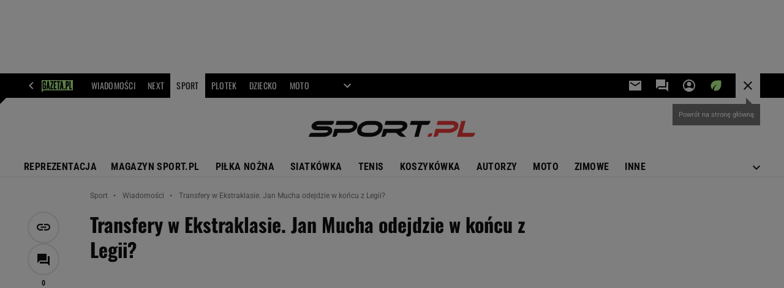

--- FILE ---
content_type: image/svg+xml
request_url: https://static.im-g.pl/i/obrazki/awd/article/follow_us/youtube_icon.svg
body_size: 13
content:
<svg xmlns="http://www.w3.org/2000/svg" width="16" height="16"><g transform="translate(-272)"><rect width="16" height="16" fill="red" rx="4" transform="translate(272)"/><path fill="#fff" d="M285.44 5.25a1.43 1.43 0 0 0-1-1.01A33.71 33.71 0 0 0 280 4a33.71 33.71 0 0 0-4.44.24 1.43 1.43 0 0 0-1 1 16.06 16.06 0 0 0 0 5.5 1.43 1.43 0 0 0 1 1.02A33.71 33.71 0 0 0 280 12a33.71 33.71 0 0 0 4.44-.24 1.43 1.43 0 0 0 1-1 16.06 16.06 0 0 0 0-5.5zm-6.6 4.44V6.3l2.97 1.7z"/></g></svg>

--- FILE ---
content_type: image/svg+xml
request_url: https://bi.im-g.pl/im/1/31860/m31860501.svg
body_size: 1097
content:
<svg xmlns="http://www.w3.org/2000/svg" width="209" height="50" viewBox="0 0 209 50">
  <g id="sport" transform="translate(-439.225 -474.978)">
    <path id="Path_9914" data-name="Path 9914" d="M0,0H209V50H0Z" transform="translate(439.225 474.978)" fill="none"/>
    <path id="Path_478" data-name="Path 478" d="M470.952,490.125a13.433,13.433,0,0,1-.311,2.221,3.512,3.512,0,0,1-3.577,2.8h-15.6c-2.621,0-2.933,1.2-2.289,1.555a4.829,4.829,0,0,0,1.733.222h10.553c4.866-.022,6.487,2.288,6.821,3.155a6.088,6.088,0,0,1-.2,5.021c-1.955,3.777-7.2,5.021-9.442,5.021H439.225c.644-1.866.667-1.932.844-2.443a3.652,3.652,0,0,1,3.577-2.555h15c5.021-.022,4.955-2.089,4.955-2.089,0-1.266-2.444-1.177-2.955-1.177H448.6s-3.4,0-5.021-2.243a4.791,4.791,0,0,1,0-5.177c2.955-4.4,8.4-4.31,8.487-4.31Z" transform="translate(0 -0.019)" fill="#111"/>
    <path id="Path_479" data-name="Path 479" d="M590.073,500.1H607.8s3.51.022,5.088-2.111a1.642,1.642,0,0,0,0-2.2c-.578-.578-1.777-.645-3.088-.645h-18.4l1.355-5.021h17.374s5.421-.089,7.687,2.932c.933,1.245,1.289,3.6,0,6.332-1.777,3.777-7.31,5.732-10.553,5.732H594.05l-.689,2.422c0-.022-.644,2.577-3.022,2.577h-2.977Z" transform="translate(-118.449 -0.018)" fill="#111"/>
    <path id="Path_480" data-name="Path 480" d="M769.6,506.478a16.837,16.837,0,0,1-10.02,3.643h-6.51c-6.621.022-9.509-2.443-10.664-4.977-.911-2.066-.733-7.976,3.843-11.353a16.824,16.824,0,0,1,10.02-3.665h6.51c6.6,0,9.509,2.466,10.664,5C774.351,497.191,774.173,503.079,769.6,506.478Zm-7.132-11.331h-6.2s-6.51-.289-8.709,5c0,0-1.977,5.021,5.8,4.977h6.221s6.487.289,8.709-5C768.286,500.124,770.263,495.125,762.465,495.147Z" transform="translate(-242.068 -0.019)" fill="#111"/>
    <path id="Path_481" data-name="Path 481" d="M918.676,504.126l5.954,5.976h-4.91c-2.755.022-4.955-2.577-4.955-2.577l-2.4-2.422h-11.8l-.489,1.533c-.022.044-1.044,3.465-3.355,3.465h-2.888l2.711-10h15.8a26.359,26.359,0,0,0,5-.355c1.311-.422,3-1.044,3.31-2.888.289-1.844-3.31-1.733-3.31-1.733H897.881l1.355-5.021h16.041s4.8-.111,7.087.733a5.41,5.41,0,0,1,3.888,4.266c.556,2.444-1.4,4.955-1.4,4.955A13.531,13.531,0,0,1,918.676,504.126Z" transform="translate(-363.503)" fill="#111"/>
    <path id="Path_482" data-name="Path 482" d="M1072.287,495.125l1.355-5h24.528l-.867,2.155c-1.2,3-3.088,2.866-3.088,2.866h-6.976l-4.066,14.974h-5.354l4.044-14.974h-9.576Z" transform="translate(-506.19 -0.019)" fill="#111"/>
    <path id="Path_483" data-name="Path 483" d="M1182.706,570.458a2.852,2.852,0,0,1,2.821-2.067h2.711l-.622,2.289s-.4,2.022-3.288,2.022h-2.244Z" transform="translate(-593.983 -62.599)" fill="#f03c3c"/>
    <path id="Path_484" data-name="Path 484" d="M1222.05,500.1h17.729s3.51.022,5.088-2.111a1.642,1.642,0,0,0,0-2.2c-.578-.578-1.777-.645-3.088-.645h-18.4l1.355-5.021h17.374s5.421-.089,7.687,2.932c.933,1.245,1.289,3.6,0,6.332-1.777,3.777-7.309,5.732-10.553,5.732h-13.219l-.689,2.422c0-.022-.644,2.577-3.022,2.577h-2.977Z" transform="translate(-623.771 -0.018)" fill="#f03c3c"/>
    <path id="Path_485" data-name="Path 485" d="M1372.231,490.126h5.31l-4.065,15h16.174l-1,2.555s-.955,2.443-3.244,2.443h-18.6Z" transform="translate(-741.688 -0.019)" fill="#f03c3c"/>
  </g>
</svg>
